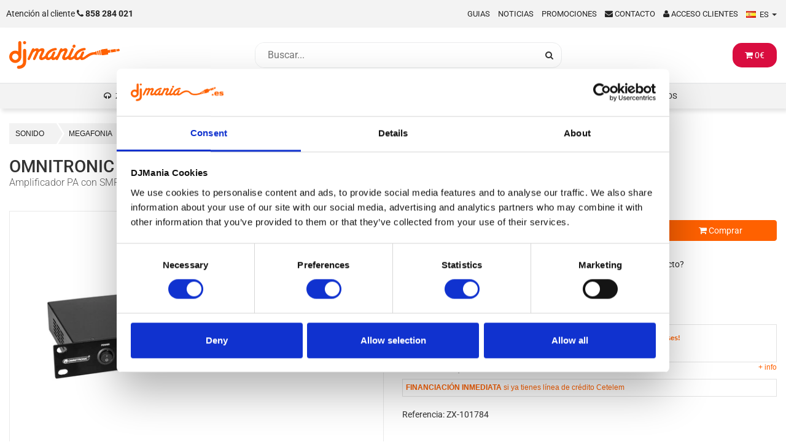

--- FILE ---
content_type: text/html;charset=UTF-8
request_url: https://djmania.es/p/omnitronic-xda-1206-6-channel-class-d-amplifier
body_size: 10631
content:
<!DOCTYPE html>
<html lang="es">
<head>
    <meta charset="utf-8">
    <meta http-equiv="X-UA-Compatible" content="IE=edge">
    <meta name="viewport" content="width=device-width, initial-scale=1, maximum-scale=1">
    <meta name="theme-color" content="#ff6600"><meta charset="UTF-8">
<meta name="author" content="DJMania.es">
<meta name="description" content="OMNITRONIC XDA-1206 Amplificador PA con SMPS, 6 x 200 W / 4 ohmios, 4 x 150 W / 8 ohmios Peso y altura extremadamente bajos gracias a la fuente de alimenta">
<meta name="keywords" content="iTTi::MetaTags=HASH(0x562869923920),10451638,ZX-101784,comprar,OMNITRONIC XDA-1206">
<meta property="og:locale" content="es_ES"/><meta property="og:image" content="https://media.djmania.net/images/OMNITRONIC_XDA-1206_6-Channel_Class_D_Amplifier.jpg"/><meta property="og:image:height" content="200"/><meta property="og:title" content="OMNITRONIC XDA-1206"/><meta property="og:image:width" content="320"/><meta property="og:url" content="https://djmania.es/p/omnitronic-xda-1206-6-channel-class-d-amplifier"/><meta name="twitter:card" content="summary"/><meta name="twitter:url" content="https://djmania.es/p/omnitronic-xda-1206-6-channel-class-d-amplifier" /><meta name="twitter:title" content="OMNITRONIC XDA-1206" /><meta name="twitter:description" content=" Amplificador PA con SMPS, 6 x 200 W / 4 ohmios, 4 x 150 W / 8 ohmios Peso y altura extremadamente bajos gracias a la fuente de alimentaci&amp;oacute;n conmutada integrada..." /><meta name="twitter:image" content="https://media.djmania.net/images/OMNITRONIC_XDA-1206_6-Channel_Class_D_Amplifier.jpg" />    <title>OMNITRONIC XDA-1206 - DJMania</title>

    <link rel="dns-prefetch" href="https://fonts.googleapis.com">
    <link rel="dns-prefetch" href="https://media.djmania.net">

    <link rel="stylesheet" href="/assets/css/main.css?rev=012">
    <link rel="stylesheet" href="/assets/css/style-25.css?rev=013">
	    <link href="/assets/css/product.css?rev=2303" rel="stylesheet">
    <script src="/assets/js/jqx.js"></script>
    <script src="/assets/js/swiper-bundle.min.js"></script>

    <link rel="shortcut icon" href="https://djmania.es/favicon.ico" type="image/x-icon">
    <link rel="search" type="application/opensearchdescription+xml" href="/opensearch.xml" title="DJMania" />
    <link rel="canonical" href="https://djmania.es/p/omnitronic-xda-1206-6-channel-class-d-amplifier" />

    <!-- Google Tag Manager -->
    <script>(function(w,d,s,l,i){w[l]=w[l]||[];w[l].push({'gtm.start':new Date().getTime(),event:'gtm.js'});var f=d.getElementsByTagName(s)[0],j=d.createElement(s),dl=l!='dataLayer'?'&l='+l:'';j.async=true;j.src='https://www.googletagmanager.com/gtm.js?id='+i+dl;f.parentNode.insertBefore(j,f); })(window,document,'script','dataLayer','GTM-WC778KKS');</script>
</head>

<body>

    <div class="upmenu">
	<ul class="pull-left list-inline">
	    <li>
		<p class="telefono">
		    <a title="Atención al cliente" href="tel:+34858284021">
			<span class="hidden-sm hidden-xs">Atención al cliente </span>
			<i class="fa fa-phone"></i>
			<b>858 284 021 </b>
		    </a>
		</p>
	    </li>
	</ul>
	<ul class="pull-right list-inline text-right userlinks">
	    <li class="hidden-sm hidden-xs">
		<a title="Guias" href="/guias">Guias</a>
	    </li>
	    <li class="hidden-sm hidden-xs">
		<a title="Noticias en DJmania" href="/noticias">Noticias</a>
	    </li>
	    <li class="hidden-sm hidden-xs">
		<a title="Promociones DJMania" href="/promociones">Promociones</a>
	    </li>
	    <li>
		<a href="/contacto" title="Contactar con DJMania" rel="nofollow">
		    <i class="fa fa-envelope"></i>
		    <span class="hidden-xs">Contacto</span>
		</a>
	    </li>		<li>
		    <a data-toggle="modal" title="Acceso clientes" href="#modal-login">
			<i class="fa fa-user"></i>
			<span class="hidden-xs">Acceso clientes</span>
		    </a>
		</li>	    <li>
		<div class="input-append btn-group hidden-sm hidden-xs">
		    <a data-toggle="dropdown" href="#">			    <span class="langes">ES </span>
		    </a>
		    <span class="caret"></span>			
			<ul class="dropdown-menu" role="menu" aria-labelledby="dropdownlang">				<li>
				    <a href="https://djmania.es" title="DJMania Tienda DJ" rel="nofollow">
					<span class="langes">ES </span>
				    </a>
				</li>
				<li>
				    <a href="https://djmania.pt" title="DJMania Loja DJ" rel="alternate nofollow" hreflang="pt">
					<span class="langpt">PT </span>
				    </a>
				</li>			</ul>
		</div>
	    </li>
	</ul>
    </div>
    <header class="header_djmania">
	<div class="container collapse navbar-collapse navbar-toogle-search">
	    <div class="header-sep item-group">
		<div class="header-logo hidden-xs">
		    <a href="/" title="DJMania.es - Tienda DJ especialista en Sonido e Iluminacion profesional" itemprop="url">
			<img class="logo" itemprop="logo" src="/assets/img/djmania-small.svg" alt="Logo DJMania">
		    </a>
		</div>
		<div class="header-search">
		    <div id="busquedarapida">
			<form action="/busqueda" method="GET" class="form-inline" id="topsearch" role="search" aria-labelledby="search-label">
			     <label for="kwd" id="search-label" class="sr-only">Buscar...</label>
			    <input class="search_query" id="kwd" name="kwd" value="" placeholder="Buscar..." type="text" autocomplete="off" aria-label="Busqueda">
			    <button type="submit" class="button-search" aria-label="Busqueda"><span>Buscar</span></button>
			</form>
			<div class="overlay"></div>
	       		<div class="container-search">
	       		    <div id="results"></div> 
	       		</div>
    		    </div>
		</div>
		<div class="header-cart hidden-xs">
		    		    <ul class="nav navbar-nav navbar-right mini-cart hidden-xs" id="mini-cart">
			<li class="dropdown">
			    <a href="#" class="dropdown-toggle" data-toggle="dropdown">
				<i class="fa fa-shopping-cart"></i>
				<span id="cart-price">0</span>€
			    </a>
			    <ul class="dropdown-menu mini-cart-modal">
				<div id="content-cesta">
				    <h3>
					<i class="fa fa-shopping-cart"></i> Contenido de tu <b>cesta</b>				    </h3>
				    <table class="mini-cart-sumary" id="cesta-tabla"><tr>
  <th>&nbsp;</th>
  <th>Total </th>
  <th class="total"><span class="mini-cart-price pull-right" id="total-mini-cart">0€ </span></th>
  <th> </th>
</tr>
				    </table>
				    <div class="btns">
					<a href="/cesta" title="Ver cesta" class="btn btn-primary btn-sm btn-cesta" rel="nofollow">
					    <i class="fa fa-shopping-cart"></i> Ver cesta					</a>
					<a href="/pedido" title="Ralizar pedido" class="btn btn-warning pull-right btn-sm btn-cesta" rel="nofollow">
					    <i class="fa fa-share-square-o"></i> Comprar					</a>
				    </div>
				</div>
			    </ul>
			</li>
		    </ul>
		    		</div>
	    </div>
	</div>
	<section id="top_menu" class="top_menu">
	    <nav class="navbar navbar-djmaniaup yamm container" role="navigation">
		<div class="navbar-header hidden-md hidden-lg hidden-sm item-group">
		    <div class="menu-mobile">
			<button type="button" data-toggle="collapse" data-target=".navbar-ex1-collapse" aria-label="Menú de navegación" aria-expanded="false">
			    <i class="fa fa-bars"></i>
			</button>
		    </div>
		    <div class="toogle-search-mobile">
			<button type="button" data-toggle="collapse" data-target=".navbar-toogle-search">
			    <i class="fa fa-search"></i>
			</button>
		    </div>
		    
		    <div class="header-logo logo-mobile">
			<a href="/" title="DJMania.es - Tienda DJ especialista en Sonido e Iluminacion profesional" itemprop="url">
			    <img class="logo" itemprop="logo" src="/assets/img/djmania-small.svg" alt="Logo DJMania">
			</a>
		    </div>
		    
		    <div id="mobile-cart">
			<a href="#" class="dropdown-toggle cesta-movil" data-toggle="dropdown">
			    <i class="fa fa-shopping-cart"></i>
			</a>
			<ul class="dropdown-menu mini-cart-modal">
			    <div id="mobile-content-cesta">
				<h3>
				    <i class="fa fa-shopping-cart"></i> Contenido de tu <b>cesta</b>				</h3>
				<table class="mini-cart-sumary" id="mobile-cesta-tabla"><tr>
  <th>&nbsp;</th>
  <th>Total </th>
  <th class="total"><span class="mini-cart-price pull-right" id="total-mini-cart">0€ </span></th>
  <th> </th>
</tr>
				</table>
				<div class="btns">
				    <a href="/cesta" title="Ver cesta" class="btn btn-primary btn-sm btn-cesta" rel="nofollow">
					<i class="fa fa-shopping-cart"></i> Ver cesta
				    </a>
				    <a href="/pedido" title="Ralizar pedido" class="btn btn-warning pull-right btn-sm btn-cesta" rel="nofollow">
					<i class="fa fa-share-square-o"></i> Comprar
				    </a>
				</div>
			    </div>
			</ul>
		    </div>
		</div>
		<div class="collapse navbar-collapse navbar-ex1-collapse navbar-centered">
		    <ul class="nav navbar-nav nav-categorias">			    <li class="dropdown yamm-fw">
				<a class="dropdown-mega dropdown-toggle icon-cat cat-104" href="#" data-toggle="dropdown" var="104">ZONA DJ</a>
				<ul class="dropdown-menu">
				    <li>
					<div class="yamm-content">
					    <div id="mmenu-104"></div>
					</div>
				    </li>
				</ul>
			    </li>			    <li class="dropdown yamm-fw">
				<a class="dropdown-mega dropdown-toggle icon-cat cat-63" href="#" data-toggle="dropdown" var="63">SONIDO</a>
				<ul class="dropdown-menu">
				    <li>
					<div class="yamm-content">
					    <div id="mmenu-63"></div>
					</div>
				    </li>
				</ul>
			    </li>			    <li class="dropdown yamm-fw">
				<a class="dropdown-mega dropdown-toggle icon-cat cat-21" href="#" data-toggle="dropdown" var="21">ILUMINACIÓN</a>
				<ul class="dropdown-menu">
				    <li>
					<div class="yamm-content">
					    <div id="mmenu-21"></div>
					</div>
				    </li>
				</ul>
			    </li>			    <li class="dropdown yamm-fw">
				<a class="dropdown-mega dropdown-toggle icon-cat cat-91" href="#" data-toggle="dropdown" var="91">MATERIAL ESTUDIO</a>
				<ul class="dropdown-menu">
				    <li>
					<div class="yamm-content">
					    <div id="mmenu-91"></div>
					</div>
				    </li>
				</ul>
			    </li>			    <li class="dropdown yamm-fw">
				<a class="dropdown-mega dropdown-toggle icon-cat cat-109" href="#" data-toggle="dropdown" var="109">CABLES / CONEXIONES</a>
				<ul class="dropdown-menu">
				    <li>
					<div class="yamm-content">
					    <div id="mmenu-109"></div>
					</div>
				    </li>
				</ul>
			    </li>			    <li class="dropdown yamm-fw">
				<a class="dropdown-mega dropdown-toggle icon-cat cat-44" href="#" data-toggle="dropdown" var="44">SOPORTES</a>
				<ul class="dropdown-menu">
				    <li>
					<div class="yamm-content">
					    <div id="mmenu-44"></div>
					</div>
				    </li>
				</ul>
			    </li>			    <li class="dropdown yamm-fw">
				<a class="dropdown-mega dropdown-toggle icon-cat cat-69" href="#" data-toggle="dropdown" var="69">IMAGEN</a>
				<ul class="dropdown-menu">
				    <li>
					<div class="yamm-content">
					    <div id="mmenu-69"></div>
					</div>
				    </li>
				</ul>
			    </li>			    <li class="dropdown yamm-fw">
				<a class="dropdown-mega dropdown-toggle icon-cat cat-162" href="#" data-toggle="dropdown" var="162">INSTRUMENTOS</a>
				<ul class="dropdown-menu">
				    <li>
					<div class="yamm-content">
					    <div id="mmenu-162"></div>
					</div>
				    </li>
				</ul>
			    </li>		    </ul>     
		</div>
	    </nav>
	</section>
    </header>
    
    <aside class="notifications">	    <div class="alert alert-warning hidden" id="topmessage">
		<button type="button" class="close" data-dismiss="alert" aria-hidden="true" id="closetopmessage">&#10005;</button>
		<i class="fa fa-bell" aria-hidden="true"></i> <strong>¡Envio gratis desde 149€ península!</strong>
	    </div>
	        </aside>
<div class="container" id="container-main"><div id="breadcrumb" class="breadcrumb-alternative">
  <div class="container">
    <div class="row">
        <ul class="bread-crumb" itemscope itemtype="http://schema.org/BreadcrumbList" >        <!-- <li><a href="https://djmania.es/"><i class="fa fa-home"></i></a></li> -->        <li itemprop="itemListElement" itemscope itemtype="http://schema.org/ListItem">
        <a href="/c/sonido" title="SONIDO" itemprop="item">
	 <span itemprop="name">SONIDO</span>
	</a>
        <meta itemprop="position" content="1" />
        </li>        <li itemprop="itemListElement" itemscope itemtype="http://schema.org/ListItem">
        <a href="/c/megafonia" title="MEGAFONIA" itemprop="item">
	 <span itemprop="name">MEGAFONIA</span>
	</a>
        <meta itemprop="position" content="2" />
        </li>        <li itemprop="itemListElement" itemscope itemtype="http://schema.org/ListItem">
        <a href="/c/amplificador-megafonia" title="AMPLIFICACION" itemprop="item">
	 <span itemprop="name">AMPLIFICACION</span>
	</a>
        <meta itemprop="position" content="3" />
        </li>        <li><a href="#">OMNITRONIC XDA-1206</a></li>        </ul>          
  </div>
  </div>
</div><div class="row"> <section class="col-md-12 product"><div class="row">
    <div class="col-xs-12 info-title">
	<h1 itemprop="name" class="separa">OMNITRONIC XDA-1206</h1><p class="short-description">Amplificador PA con SMPS, 6 x 200 W / 4 ohmios, 4 x 150 W / 8 ohmios</p>    </div>
    <div class="col-md-6 col-sm-6 col-xs-12 gallery pull-left">	<div id="links">
	    <div class="product-gallery">		<div class="main-gallery">
		    <img class="img img-100" id="imagen_pro" itemprop="image" data-urlimg="https://media.djmania.net/images/extra/OMNITRONIC_XDA-1206_6-Channel_Class_D_Amplifier.jpg" src="https://media.djmania.net/i/6/9/5/640x400/OMNITRONIC_XDA-1206_6-Channel_Class_D_Amplifier.webp" alt="OMNITRONIC XDA-1206" />
		</div>		    <ul class="thumbs list-inline">			    <li><img class="img" itemprop="image" src="https://media.djmania.net/i/6/9/5/640x400/OMNITRONIC_XDA-1206_6-Channel_Class_D_Amplifier.webp" alt="Imagenes de OMNITRONIC XDA-1206" onMouseOver="miniatura('OMNITRONIC_XDA-1206_6-Channel_Class_D_Amplifier.jpg','https://media.djmania.net/i/6/9/5/640x400/OMNITRONIC_XDA-1206_6-Channel_Class_D_Amplifier.webp')" data-urlimg="https://media.djmania.net/images/extra/OMNITRONIC_XDA-1206_6-Channel_Class_D_Amplifier.jpg"  alt="OMNITRONIC XDA-1206" /></li>			    <li><img class="img" itemprop="image" src="https://media.djmania.net/i/6/9/5/640x400/OMNITRONIC_XDA-1206_6-Channel_Class_D_Amplifier_2.webp" alt="Imagenes de OMNITRONIC XDA-1206" onMouseOver="miniatura('OMNITRONIC_XDA-1206_6-Channel_Class_D_Amplifier_2.jpg','https://media.djmania.net/i/6/9/5/640x400/OMNITRONIC_XDA-1206_6-Channel_Class_D_Amplifier_2.webp')" data-urlimg="https://media.djmania.net/images/extra/OMNITRONIC_XDA-1206_6-Channel_Class_D_Amplifier_2.jpg"  alt="OMNITRONIC XDA-1206" /></li>			    <li><img class="img" itemprop="image" src="https://media.djmania.net/i/6/9/5/640x400/OMNITRONIC_XDA-1206_6-Channel_Class_D_Amplifier_3.webp" alt="Imagenes de OMNITRONIC XDA-1206" onMouseOver="miniatura('OMNITRONIC_XDA-1206_6-Channel_Class_D_Amplifier_3.jpg','https://media.djmania.net/i/6/9/5/640x400/OMNITRONIC_XDA-1206_6-Channel_Class_D_Amplifier_3.webp')" data-urlimg="https://media.djmania.net/images/extra/OMNITRONIC_XDA-1206_6-Channel_Class_D_Amplifier_3.jpg"  alt="OMNITRONIC XDA-1206" /></li>			    <li><img class="img" itemprop="image" src="https://media.djmania.net/i/6/9/5/640x400/OMNITRONIC_XDA-1206_6-Channel_Class_D_Amplifier_4.webp" alt="Imagenes de OMNITRONIC XDA-1206" onMouseOver="miniatura('OMNITRONIC_XDA-1206_6-Channel_Class_D_Amplifier_4.jpg','https://media.djmania.net/i/6/9/5/640x400/OMNITRONIC_XDA-1206_6-Channel_Class_D_Amplifier_4.webp')" data-urlimg="https://media.djmania.net/images/extra/OMNITRONIC_XDA-1206_6-Channel_Class_D_Amplifier_4.jpg"  alt="OMNITRONIC XDA-1206" /></li>		    </ul>	    </div>
	</div>
    </div>

    <div class="col-md-6 col-sm-6 col-xs-12">  
	<div class="row">
	    <div class="col-xs-6">		    <div class="prices box">			    <span itemprop="price" class="price">437.11<span itemprop="priceCurrency" content="EUR">€</span></span>
			    <span class="precios">IVA INCLUÍDO</span>		    </div>
		    	      <span itemprop="availability" content="out_of_stock" /> </span>	    </div>
      	    
	    <div class="col-xs-12 col-sm-6 add_product">		    <div class="row">
	  		<div class="col-xs-3 col-sm-4"><input type="text" class="form-control" id="cess_add_qty" value="1" size="1" name="cqty" aria-label="Cantidad"></div>
	  		<div class="col-xs-9 col-sm-8"><button class="btn btn-primary btn-block btn-comprar" data-var="p95596"><i class="fa fa-shopping-cart"></i> Comprar</button></div>	      
		    </div>	 	    </div>
	</div>
	
	<div class="row aviability">
	    <div class="col-md-4">		    <a data-toggle="modal" href="/pro/status/ZX-101784" data-target="#myModal" rel="nofollow"><span style="color:#FF7F50;font-weight: bold; font-size:13px; height: 40px; display:block; overflow: hidden;">Plazo de entrega de 3 a 5 dias</span></a>		
	    </div>
	    
      <div class="col-md-8"></div>
      <div class="col-md-8"><p><a href="#form_consulta-producto">¿Tienes alguna duda sobre el producto?</a></p></div>
          <div style="text-align:center" class="col-md-12">                <span style="font-size:13px;padding:1px 4px;background:lemonchiffon"></span>          </div>
  </div>  <div id="financiacion">
  <em>Financiación a 3, 6 y 12 meses</em> <a style="color:#ff6100" data-toggle="collapse" href="#cuota">(OCULTAR)</a>
  </div>
<div class="collapse in" id="cuota">
 <div style="margin-top:10px;margin-bottom:15px" id="eCalculadoraCetelemDiv"></div>
</div>
<p class="separa" itemprop="identifier" content="mpn:ZX-101784">Referencia: ZX-101784</p></div>
<br><!-- </div> <!-- cierra accordeon -->
<div class="col-xs-12 separa">
    <div class="addthis_native_toolbox hidden-xs hidden-sm"></div>
    <ul class="list-inline detalles">	    <li><a data-toggle="modal" data-target="#modal-reviews" href="#modal-reviews" title="Reviews">Valora este producto</a></li> 	
	<!-- <li><a href="#modal-alertas_producto" data-target="#modal-alertas_producto" title="Activar alertas: OMNITRONIC XDA-1206" data-toggle="modal" data-placement="bottom"> <i class="fa fa-bell"></i> ACTIVAR ALERTAS </a></li> %] -->
	<!-- <li><a href="#modal-consulta_producto" rel="nofollow" data-target="#modal-consulta_producto" title="Consulta sobre el producto" data-toggle="modal" data-placement="bottom"> <i class="fa fa-comment"></i> FAQ</a></li> -->
	<li><a href="/f/omnitronic" title="Ver Omnitronic" data-toggle="tooltip" data-placement="bottom">
	    <i class="fa fa-caret-right"></i> 
	    <span itemprop="brand" content="Omnitronic"></span>
	    <img src="//media.djmania.net/marcas/117.png" alt="Omnitronic" original-title="Omnitronic"/></a></li>
	<li><a href="/cf/amplificador-megafonia/omnitronic" title="Productos de Omnitronic En la misma categoría" data-toggle="tooltip" data-placement="bottom">
	    <i class="fa fa-caret-right"></i> En la misma categoría</a></li>
	<li><i class="fa fa-caret-right"></i> <a data-toggle="modal" data-target="#modal-mas_barato" href="#modal-mas_barato" title="Mas barato">¿Lo ha visto m&aacute;s barato?</a></li> 
    </ul>
</div>

<div class="col-xs-12 separa">
    <div role="tabpanel">
	<!-- Nav tabs -->
	<div role="tablist" aria-label="Navegación">
	    <ul class="nav nav-tabs nav-destacado" role="tablist">
		<li role="presentation" class="active">
		    <a href="#tab-description" id="tab-description-label" aria-controls="tab-description" role="tab" aria-selected="true" data-toggle="tab">
			<i class="fa fa-info-circle"></i> Características</a></li>			    </ul>
	</div>
	<!-- Tab panes -->
	<div class="tab-content">	    <section role="tabpanel" class="tab-pane active tabpanel-destacado  en2col " id="tab-description" aria-labelledby="tab-description-label" itemprop="description"><div>
	Amplificador PA con SMPS, 6 x 200 W / 4 ohmios, 4 x 150 W / 8 ohmios</div>
<ul>
	<li>
		Peso y altura extremadamente bajos gracias a la fuente de alimentaci&oacute;n conmutada integrada</li>
	<li>
		Control de nivel por canal</li>
	<li>
		LEDs para clip y se&ntilde;al por canal</li>
	<li>
		Conjunto de protecci&oacute;n completo</li>
	<li>
		(19&quot;) Instalaci&oacute;n en rack de 48,3 cm 1 U</li>
	<li>
		Fuente de alimentaci&oacute;n: 230 V CA, 50 Hz</li>
	<li>
		Consumo de energ&iacute;a: 1140 W</li>
	<li>
		Potencia de salida: 6 x 200 W RMS (4 ohmios)</li>
	<li>
		6 x 150 W RMS (8 ohmios)</li>
	<li>
		Conexi&oacute;n de alimentaci&oacute;n: entrada de red a trav&eacute;s de P-Con (azul), cable de alimentaci&oacute;n de versi&oacute;n de montaje con enchufe de seguridad (incluido)</li>
	<li>
		Rango de frecuencia: 20 - 20000Hz</li>
	<li>
		Relaci&oacute;n se&ntilde;al/ruido: &gt;100dB</li>
	<li>
		THD: &lt;0,05 % a 1 kHz</li>
	<li>
		Impedancia: Entrada: 20 kOhm, bal.</li>
	<li>
		Entrada: 10 kOhm, desequilibrado.</li>
	<li>
		Circuito: Clase D</li>
	<li>
		Elementos de control: interruptor de encendido, control de nivel por canal</li>
	<li>
		Controles: Arranque suave; sobrecalentar; sobrecarga; cortocircuito; voltaje de CC</li>
	<li>
		LED de estado: alimentaci&oacute;n, se&ntilde;al, clip</li>
	<li>
		Conexiones: Entrada: l&iacute;nea a trav&eacute;s de 4 x XLR de 3 pines</li>
	<li>
		Salida: l&iacute;nea a trav&eacute;s de 4 x XLR de 3 pines</li>
	<li>
		Salida: altavoz a trav&eacute;s de 4 terminales enchufables de tornillo</li>
	<li>
		Entrada: 4 x terminal enchufable de tornillo</li>
	<li>
		Dise&ntilde;o de carcasa: (19&quot;) Instalaci&oacute;n en rack de 48,3 cm 1 U</li>
	<li>
		Dimensiones: Ancho: 48,3 cm</li>
	<li>
		Profundidad: 19 cm</li>
	<li>
		Altura: 4,4 cm</li>
	<li>
		Peso: 4,00 kg</li>
</ul>
<br/><p class="seobuy">Comprar&nbsp;OMNITRONIC XDA-1206</p></section>
    	    	    	    	</div>
    </div>
</div>

</div>



<form id="form_consulta-producto" name="form_consulta-producto" action="#" method="post" role="form">
  <legend><i style="color:#ff6100" class="fa fa-question-circle"></i> ¿Tienes alguna duda sobre el producto?</legend> 
  <div class="form-group row">
    <label class="control-label col-md-5" for="nombrecesta">Correo electronico</label>
    <div class="col-md-7">      <input class="form-control" type="email" name="email" placeholder="Correo electronico">      <input type="hidden" name="referencia" value="95596">
    </div>
  </div>
  <div class="form-group row">
    <label class="control-label col-md-5" for="consulta">Consulta</label>
    <div class="col-md-7">
      <textarea class="form-control" rows="4" name="consulta" aria-label="Consulta"></textarea>
    </div>
  </div>
  <div class="form-group row">
    <div class="col-md-12 text-right">
      <a href="#" id="gconsulta" class="btn btn-primary btn-sm"> Enviar</a>
    </div>
  </div>
</form>
<div class="modal fade" id="modal-reviews">
    <div class="modal-dialog">
	<div class="modal-content">
	    <div class="modal-header">
		<button type="button" class="close" data-dismiss="modal"><span aria-hidden="true">&times;</span><span class="sr-only">Cerrar</span></button>
		<h4 class="modal-title"><i class="fa fa-pencil"></i> Escribe tu opinión de OMNITRONIC XDA-1206</h4>
	    </div>
	    <div class="modal-body">
		<form class="form-horizontal" role="form" id="form-modal-reviews">
		    <input type="hidden" name="producto" value="ZX-101784">
		    <div class="form-group">
			<label class="col-xs-9 control-label">Puntuación</label>
			<div class="col-xs-3">
			    <select class="form-control" name="valor">
				<option>1</option>
				<option>2</option>
				<option>3</option>
				<option>4</option>
				<option>5</option>
			    </select>
			</div>
		    </div>
		    <div class="form-group">
			<label for="inputPassword" class="col-xs-12">Comentario</label>
			<div class="col-xs-12">
			    <textarea class="form-control" rows="5" name="opinion"></textarea>
			</div>
			<div class="col-xs-12">
			    <p></p>
			    <p>Por favor, usa un lenguaje apropiado. Ten en cuenta que tu opinión sobre este artículo puede influir en la compra de otros usuarios, así que te agradeceríamos que fueras lo más objetivo posible ;)</p>
			</div>
		    </div>
		</form>
	    </div>
	    <div class="modal-footer">
		<button type="button" class="btn btn-default" data-dismiss="modal">Cerrar</button>
		<button type="button" class="btn btn-primary" data-dismiss="modal" id="submit-modal-reviews">Enviar</button>
	    </div>
	</div><!-- /.modal-content -->
    </div><!-- /.modal-dialog -->
</div><!-- /.modal -->
<div class="modal fade" id="modal-mas_barato">
    <div class="modal-dialog">
	<div class="modal-content">
	    <div class="modal-header modalhead">
		<button type="button" class="close" data-dismiss="modal"><span aria-hidden="true">&times;</span><span class="sr-only">Cerrar</span></button>
		<h4 class="modal-title"><i class="fa fa-eye"></i> ¿Ha visto <span style="color:#ff6100">OMNITRONIC XDA-1206</span> m&aacute;s barato?</h4>
	    </div>
	    <div class="modal-body">
		<div class="row">
		
		<div class="col-sm-4">
		<img class="img-responsive"  src="//media.djmania.net/images/OMNITRONIC_XDA-1206_6-Channel_Class_D_Amplifier.jpg" alt="Imagenes de OMNITRONIC XDA-1206">
		</div>
		
		<div class="col-sm-8">
		<div class="form-group row">
		    <label class="control-label col-md-4" for="mb_nombre">Su nombre</label>
		    <div class="col-md-8">
			<input class="form-control" id="mb_nombre" name="nombre" required="" type="text">
		</div>
		</div>
		
		<div class="form-group row">
		    <label class="control-label col-md-4" for="mb_email">Su email</label>
		    <div class="col-md-8">
			<input class="form-control" id="mb_email" name="email" required="" type="text">
		</div>
		</div>
		
		<div class="form-group row">
		    <label class="control-label col-md-4" for="mb_link">Web donde lo vi&oacute;</label>
		    <div class="col-md-8">
			<input class="form-control" id="mb_link" name="link" required="" type="text">
		</div>
		</div>
		
		
		<div class="form-group row">
		    <label class="control-label col-md-4" for="mb_precio">Precio en esa web</label>
		    <div class="col-md-8">
			<input class="form-control" id="mb_precio" name="precio" required="" type="text">
		</div>
		</div>
		
		</div>		
		
		</div>
	    </div>
	    <div class="modal-footer">
		<button type="button" class="btn btn-default" data-dismiss="modal">Cerrar</button>
		<button type="button" class="btn btn-primary" data-dismiss="modal" id="submit-modal-reviews">Enviar</button>
	    </div>
	</div><!-- /.modal-content -->
    </div><!-- /.modal-dialog -->
</div><!-- /.modal -->

<style type="text/css">
.modalhead {
background: rgb(255,255,255); /* Old browsers */
background: -moz-linear-gradient(top,  rgba(255,255,255,1) 0%, rgba(243,243,243,1) 50%, rgba(237,237,237,1) 51%, rgba(255,255,255,1) 100%); /* FF3.6-15 */
background: -webkit-linear-gradient(top,  rgba(255,255,255,1) 0%,rgba(243,243,243,1) 50%,rgba(237,237,237,1) 51%,rgba(255,255,255,1) 100%); /* Chrome10-25,Safari5.1-6 */
background: linear-gradient(to bottom,  rgba(255,255,255,1) 0%,rgba(243,243,243,1) 50%,rgba(237,237,237,1) 51%,rgba(255,255,255,1) 100%); /* W3C, IE10+, FF16+, Chrome26+, Opera12+, Safari7+ */
filter: progid:DXImageTransform.Microsoft.gradient( startColorstr='#ffffff', endColorstr='#ffffff',GradientType=0 ); /* IE6-9 */

}
</style>
<div class="modal fade" id="modal-alertas_producto">
  <div class="modal-dialog">
    <div class="modal-content">
      <div class="modal-header">
        <button type="button" class="close" data-dismiss="modal"><span aria-hidden="true">&times;</span><span class="sr-only">Cerrar</span></button>
        <h4 class="modal-title"><i class="fa fa-pencil"></i> Alertas: OMNITRONIC XDA-1206</h4>
      </div>
      <div class="modal-body">
        <form class="form-horizontal" role="form">
          <div class="form-group">
            <label class="col-xs-9 control-label">Avisar cuando baje el precio</label>
            </div>
          </div>
          <div class="form-group">
            <label for="inputPassword" class="col-xs-12"></label>
            <div class="col-xs-12">
              <textarea class="form-control" rows="5"></textarea>
            </div>
          </div>
        </form>
      </div>
      <div class="modal-footer">
        <button type="button" class="btn btn-default" data-dismiss="modal">Cerrar</button>
        <button type="button" class="btn btn-primary" data-dismiss="modal" id="submit-modal-alertas_producto">Enviar</button>
      </div>
    </div><!-- /.modal-content -->
  </div><!-- /.modal-dialog -->
</div><!-- /.modal -->
<div class="modal fade" id="myModal" tabindex="-1" role="dialog" aria-labelledby="myModalLabel" aria-hidden="true">
    <div class="modal-dialog">
        <div class="modal-content">
            <div class="modal-header">
                <button type="button" class="close" data-dismiss="modal" aria-hidden="true">&times;</button>
                 <h4 class="modal-title"></h4>
            </div>
            <div class="modal-body"></div>
            <div class="modal-footer"><button type="button" class="btn btn-default" data-dismiss="modal">Close</button></div>
        </div>
    </div>
</div>

<!--
<script async src="https://www.googletagmanager.com/gtag/js?id=AW-1070744240"></script>
<script>
  window.dataLayer = window.dataLayer || [];
  function gtag(){dataLayer.push(arguments);}
  gtag('js', new Date());
 
  gtag('config', 'AW-1070744240');
</script>

<script>
  gtag('event', 'page_view', {
    'send_to': 'AW-1070744240',
    'ecomm_prodid': '95596',
    'ecomm_totalvalue': '437.11'
  });
</script>
-->
<script type="application/ld+json">{"gtin13":"4026397670752","description":" Amplificador PA con SMPS, 6 x 200 W / 4 ohmios, 4 x 150 W / 8 ohmios Peso y altura extremadamente bajos gracias a la fuente de alimentaci&oacute;n conmutada integrada...","@type":"Product","image":["https://media.djmania.net/images/OMNITRONIC_XDA-1206_6-Channel_Class_D_Amplifier.jpg"],"offers":{"priceCurrency":"EUR","@type":"Offer","price":"437.11","url":"https://djmania.es/p/omnitronic-xda-1206-6-channel-class-d-amplifier","itemCondition":"http://schema.org/NewCondition","availability":"http://schema.org/OutOfStock","seller":{"@type":"Organization","name":"DJMania"},"priceValidUntil":"2020-10-31"},"name":"OMNITRONIC XDA-1206","@context":"https://schema.org/","mpn":"10451638","sku":"ZX-101784","brand":{"@type":"Thing","name":"Omnitronic"}}</script>
<div id="modulos-content-box"></div>
</section>
    </div> 
</div>
</div>
<footer>	
    <div class="prefooter container hidden-sm hidden-xs">
        <div class="row">
            <div class="col-md-3"><img src="https://media.djmania.net/assets/img/envios-gratis-149.webp" alt="Envios gratis desde 149€" class="img-responsive" loading="lazy"></div>
            <div class="col-md-5"><img src="https://media.djmania.net/assets/img/metodos-de-pago.webp" alt="Tarjeta de credito & Financiacion" class="img-responsive" loading="lazy"></div>
            <div class="col-md-4"><a href="/" title="DJMania Sonido e Iluminacion profesional"><img src="https://media.djmania.net/assets/img/djmania-footer.svg" type="image/svg+xml" width="100%" alt="DJmania" loading="lazy"></a></div>
        </div>
    </div>
    <div class="main">
        <div class="container">
            <div class="row">
                <div id="fblock-newsletter" class="col-md-4">
                    <h4><i class="fa fa-envelope"></i> Newsletters</h4>
                    <div class="row form-group">
                        <div class="col-xs-8"><input class="form-control newsletter-input" id="newsletter-input" name="email" value="" placeholder="Inserta tu email" type="email" autocomplete="on"></div>
                        <div class="col-xs-2"><button type="submit" name="submitNewsletter" id="submitNewsletter" class="btn btn-info">OK</button></div>
                    </div>
                    <h5>¡No somos tan pesados como otros!</h5>
                    <p><em>Suscribete ahora a las newsletters de DJmania.es y sé el primero en saber nuestras gangas y promociones ;)</em></p>
                </div>
                <div id="fblock-info" class="col-md-3">
                    <h4>Información</h4>
                    <ul>
			<li><a href="/contacto" rel="nofollow" title="CONTACTO">CONTACTO</a></li>
			<li><a href="/info/preguntas_frecuentes" rel="nofollow" title="PREGUNTAS FRECUENTES">PREGUNTAS FRECUENTES</a></li>
			<li><a href="/info/devoluciones" rel="nofollow" title="GARANT&Iacute;A y DEVOLUCIONES">GARANT&Iacute;A y DEVOLUCIONES</a></li>
			<li><a href="/info/condiciones" rel="nofollow" title="CONDICIONES DE COMPRA">CONDICIONES DE COMPRA</a></li>
			<li><a href="/info/privacidad" rel="nofollow" title="POL&Iacute;TICA DE PRIVACIDAD">POL&Iacute;TICA DE PRIVACIDAD</a></li>
                    </ul>
                </div>
                <div id="fblock-products" class="col-md-2 hidden-xs">
                    <h4>Productos</h4>
                    <ul>
			<li><a href="/novedades" title="NOVEDADES">NOVEDADES</a></li>
			<li><a href="/proximamente" title="PROXIMAMENTE">PROXIMAMENTE</a></li>
			<li><a href="/ofertas" title="OFERTAS">OFERTAS</a></li>
			<li><a href="/gangas" title="GANGAS">GANGAS</a></li>
			<li><a href="/fabricantes" title="FABRICANTES">FABRICANTES</a></li>
                    </ul>	    
                </div>
                <div id="fblock-promos" class="col-md-3">
                    <h4>Promociones</h4>
                    <ul>			    <li><a href="/info/cetelem" title="Financiación">Financiación</a></li>			    <li><a href="/ce/altavoces-autoamplificados/mackie" title="Altavoces autoamplificados Mackie">Altavoces autoamplificados Mackie</a></li>			    <li><a href="/c/microfonos-inalambricos" title="Micrófonos Inalámbricos">Micrófonos Inalámbricos</a></li>			    <li><a href="/cc/altavoces-para-fiestas" title="Altavoces para fiestas">Altavoces para fiestas</a></li>			    <li><a href="/p/pioneer-dj-ddj-flx4" title="Pioneer DJ DDJ FLX-4">Pioneer DJ DDJ FLX-4</a></li>			    <li><a href="/p/shure-sm58" title="Shure SM58">Shure SM58</a></li>			    <li><a href="/ce/altavoces/behringer" title="Altavoces Behringer">Altavoces Behringer</a></li>                    </ul>
                </div>
            </div>
        </div>
    </div>
    <div class="container">
        <div class="row subfooter">
            <div id="fblockcopy" class="col-md-6">
                <p><strong>© DJMANIA 2000-2025 TODOS LOS DERECHOS RESERVADOS</strong></p>
                <p>TIENDA DJ ESPECIALISTA EN SONIDO E ILUMINACIÓN PROFESIONAL</p>
            </div>
<!--            <div id="fblockorders" class="col-md-6 text-right  hidden-xs hidden-sm">
                <p><strong>Esta semana hemos enviado</strong></p>
                <p><strong><span class="numberorders"></span> pedídos</strong></p> 
-->
            </div>
        </div>
    </div>
</footer><div class="modal fade" id="modal-login">
    <div class="modal-dialog">
        <div class="modal-content">
	    <form action="/login" method="POST" name="login" role="form" aria-labelledby="login-title">
		<div class="modal-header">
		    <button type="button" class="close" data-dismiss="modal" aria-hidden="true" aria-label="Cerrar">&times;</button>
		    <h4 class="modal-title" id="login-title"><i class="fa fa-unlock-alt"></i> LOGIN <b>DJmania</b></h4>
		</div>
		<div class="modal-body">
		    <div class="form-group row">
			<label class="control-label col-md-3" for="email">Email</label>
			<div class="col-md-9">
			    <input class="form-control" type="email" id="email" name="email" placeholder="Introduzca su correo electrónico"
				   autocomplete="on" aria-required="true" aria-describedby="email-help">
			    <small id="email-help" class="sr-only">Introduzca su correo electrónico</small>
			</div>
		    </div>
		    <div class="form-group row">
			<label class="control-label col-md-3" for="password">Password</label>
			<div class="col-md-9">
			    <input class="form-control" type="password" id="password" name="password"
				   aria-required="true" aria-describedby="password-help">
			    <small id="password-help" class="sr-only">Introduzca su contraseña</small>
			</div>
		    </div>
		    <div class="row">
			<div class="col-md-9 col-md-offset-3">
			    <ul class="small-arrow nobullet">
				<li><a href="/registrarse" aria-label="Registrarse como nuevo cliente"><b>Crear cuenta nueva</b></a></li>
				<li><a href="/login/recover" aria-label="Recuperar contraseña">¿Olvidó su clave?</a></li>
			    </ul>
			</div>
		    </div>
		</div>
		<div class="modal-footer">
		    <button type="submit" class="btn btn-primary btn-lg" title="Iniciar sesión" aria-label="Iniciar sesión">
			Login
		    </button>
		</div>
	    </form>
        </div><!-- /.modal-content -->
    </div><!-- /.modal-dialog -->
</div><!-- /.modal -->
<link href="/assets/css/djprint.css" rel="stylesheet" media="print">
<script src="/assets/js/bootstrap.min.js"></script>
<script src="/assets/js/djmania.js"></script>
<script src="/assets/js/validator.js"></script>  <script src="/js/producto.js"></script>   <script src="/assets/js/jquery.imagebox.js"></script><script>$(".main-gallery").imageBox();
 $('.carousel').carousel({ interval: 8000 });
 $(".menu-cats ul li").menu({ autohide: 1, autostartSpeed: 0 });
 $('[data-toggle="tooltip"]').tooltip()
 $("ul.links li span").click(function(){
     $("ul.links li ul").toggle('medium');
 });
 $("button#submitNewsletter").click(function(){
     $.ajax({
	 type:"POST",
	 data: { email : $("#newsletter-input").val() },
	 url:"/osx/newslestter",
	 success: function(msg){
	     $("input#newsletter-input" ).replaceWith("<h5>"+msg+"</h5>");
	 },
	 error: function(){
	      $("input#newsletter-input" ).replaceWith("<h5>Oops habido un error</h5>");
	 }
     });
 }); 
 $(document).on("click", ".icon-cat", function(event){ $("div#mmenu-"+$(this).attr('var')).load('/menus/mega/'+$(this).attr('var')); });
 $(document).on('click', '.yamm #dropdown-menu', function(e) { e.stopPropagation() });
 $(document).on("click", ".btn-comprar", function(e){
     var cqty = 1;
     var inse = $("input#cess_add_qty").val();
     if (inse > 1 ) {
	 cqty = inse;
     }
     $.ajax({
	 type: 'POST',
	 url: '/cesta/add',
	 data: { cpid:$(this).attr('data-var'),cqty:cqty },
         success:function(data){
	     $("#cesta-tabla").html(data);
             $("#mobile-cesta-tabla").html(data);
	     $("#mini-cart .dropdown").attr("aria-expanded","true");
	     $("#mini-cart .dropdown").addClass('open');
             $(".cesta-movil").attr("aria-expanded","true");
             $("#mobile-cart").addClass('open');
             $("html, body").animate({ scrollTop: 0 }, 100);
	     $.get("/cesta/total", function(data){
		 $("span#cart-price").html(data.t);
	     });
         },
         error:function(){
             //alert("Error en la cesta");
         }
     });
 });
 $(document).on("click", ".delete-cesta", function(e){
     $(this).closest('tr').remove();
     $.get("/cesta/del/"+$(this).attr('data-var'), function(data){
         $("span#cart-price").html(data.t);
         $("span#total-mini-cart").html(data.t);
     },'json');
 });
 $(document).on("click", ".delete-cesta-pack", function(e){
     $(this).closest('tr').remove();
     $("tr#tr_cesta_"+$(this).attr('data-var')).remove();
     $.get("/cesta/del/"+$(this).attr('data-var'), function(data){
         $("span#cart-price").html(data.t);
         $("span#total-mini-cart").html(data.t);
     },'json');
 });
 $(document).on("#input_feedback", function(e){
     $.ajax({
         type: 'POST',
         url: '/info/feedback',
         data: $("#form_feedback").serialize(),
         beforeSend:function(){
             $('#feedback').html('<div class="loading"><img src="//media.djmania.net/web/loading.gif" alt="Cargando..." /></div>');
         },
         success:function(data){
             $('#feedback').html(data);
         },
         error:function(){
             $('#feedback').html('<p class="error">Error en la carga</p>');
         }
     });
 });
 $(document).on("submit","#form_asx", function(e) {
     e.preventDefault();
     $.ajax({
         type: 'POST',
         url: $('#form_asx').attr('name'),
         data: $("#form_asx").serialize(),
         beforeSend:function(){
	     $('#content-central').html('<div class="loading"><img src="//media.djmania.net/web/loading.gif" alt="Cargando..." /></div>');
         },
         success:function(data){
	     $('#content-central').html(data);
         },
         error:function(){
	     $('#content-central').html('<p class="error">Error en la carga</p>');
         }
     });
     $('#content-central').html(data);
 });
$("#myModal").on("show.bs.modal", function(e) {
    var link = $(e.relatedTarget);
    $(this).find("modal-body").load(link.attr("href"));
});
$('#input_feedback').on("click", function(e) {
    $.ajax({
        type: 'POST',
        url: '/info/feedback',
        data: $("#form_feedback").serialize(),
        beforeSend:function(){
            $('#feedback').html('<div class="loading"><img src="//media.djmania.net/web/loading.gif" alt="Cargando..." /></div>');
        },
        success:function(data){
            $('#feedback').html(data);
        },
        error:function(){
            $('#feedback').html('<p class="error">Error en la carga</p>');
        }
    });  
});
$(document).ready(function() {
    $("#kwd").keyup(function() {
	   var e = $("#kwd").val();			
	   if (e != "") { 
		  $.ajax({
			 type: "GET",
			 url: "/osjx/",
			 data: {"accion":e},
			 success: function(e) {
				$("#results").html(e)
			 }
		  })
	   } else {
		  $("#results").html("")
	   }
	   return false
    });
    $(".overlay").click(function() {
	   $("#results").css("display", "none")
    });
    $("#kwd").focus(function() {
	   $("#results").css("display", "block")
    })
})

// filters aside
$( document ).ready(function() {
 $(".btn-filters, .overlay-sidebar").click(function(){
  $(".sidebar-container").toggleClass("show-sidebar");
 });
 $("#CloseFilter").click(function(){
  $(".sidebar-container").toggleClass("show-sidebar");
 });
});
</script><script>
 codCentro = "DJMANIA";
 color = "#ff6100";
 colorTexto = "#ffffff";
 colorBorde = "#e2e2e2";
 fontSize = "11";
 cantidad = "437.1100";
 server = "https://www.cetelem.es";
 codPromocion = "";
</script>
<script src="https://www.cetelem.es/eCommerceCalculadora/resources/js/eCalculadoraCetelemComboModelo2.js" async></script><!-- Google Tag Manager (noscript) -->
<noscript><iframe src="https://www.googletagmanager.com/ns.html?id=GTM-WC778KKS" height="0" width="0" style="display:none;visibility:hidden"></iframe></noscript>
<!-- End Google Tag Manager (noscript) -->
</body>
</html>


--- FILE ---
content_type: text/javascript; charset=UTF-8
request_url: https://www.cetelem.es/eCommerceCalculadora/cetelem/getEcommerceCalculadoraCombo.htm?cantidad=437.1100&codCentro=DJMANIA&listadoMeses=&codPromocion=&tipoModelo=modelo2&material=&_=1768725329284
body_size: 1638
content:
cetelem({"codeHtml":"<div class='eCalculadoraCetelem-modelo2 fuente12 e_colorCtl'> <div class='capaCargandoCtl'></div><div class='contenedorCtl e_colorBordeCtl e_backgroundColorCtl'> <div class='linea1Ctl'>Ll&eacute;vatelo por<span  class='destacado1Ctl e_colorTextoDestacadoCtl'><span id='importeMensualidadCtl-modelo2'></span> &euro;/mes*</span> en <select name='financiacionCtl' id='financiacionCtl-modelo2' class='financiacionCtl e_colorCtl'></select> meses!</div> <div class='linea2Ctl e_sinIntCtl ocultar'><span class='destacado2 e_colorTextoDestacadoCtl'>&iexcl;SIN INTERESES! </span> (<span class='negritaCtl txt_underline'>TAE <span class='taeCetelem'>%</span></span>)</div> <div class='infoCtl'> <span class='errorCtl-modelo2 ocultar'>No se ha podido mostrar la informaci&oacute;n solicitada</span><div class='linea6Ctl cont_masInfoCtl' style='display:none'> <span>*Importe a financiar <span id='cetelemTotalFinanciar-modelo2'> </span> </span><span class='mostrarConMasInfo-modelo2 e_sinIntCtl e_financiado ocultar'>incluye comisi&oacute;n de formalizaci&oacute;n <span id='cetelemPorcentajeComisionFormalizacionFI-modelo2'></span> (<span id='cetelemComisionFormalizacionFI-modelo2'></span>)</span><span class='mostrarConMasInfo-modelo2 e_sinIntCtl e_primeraCuota ocultar'>/ Comisi&oacute;n de formalizaci&oacute;n <span id='cetelemPorcentajeComisionFormalizacionPC-modelo2'></span> (<span id='cetelemComisionFormalizacionPC-modelo2'></span>) a pagar en la primera cuota</span><span class='mostrarConMasInfo-modelo2'>&nbsp;/&nbsp;Plazo <span id='cetelemPlazoMeses-modelo2'> </span> meses</span>&nbsp;/&nbsp;<span>Importe total adeudado <span id='cetelemTotalAdeudado-modelo2'> </span> / </span>TIN <span id='tinCetelem-modelo2'>%</span> / <span class='negritaCtl txt_underline'>TAE <span class='taeCetelem'>%</span></span><span class='mostrarConMasInfo-modelo2 e_sinIntCtl e_impCuoIgu ocultar'>  / Primera cuota <span id='cetelemPrimeraCuotaConComision-modelo2'> </span></span><span class='mostrarConMasInfo-modelo2'> / </span><span class='mostrarConMasInfo-modelo2 e_sinIntCtl e_impCuoIgu ocultar'> <span id='cetelemCuotaNum-modelo2'></span> </span> cuotas de <span id='cetelemCuotaMens-modelo2'></span> / </span> <span class='mostrarConMasInfo-modelo2 e_sinIntCtl e_impCuoIgu ocultar'> / &Uacute;ltima cuota <span id='cetelemUltimaCuota-modelo2'></span> / </span> <span class='mostrarConMasInfo-modelo2 e_conIntCtl ocultar'>&Uacute;ltima cuota <span id='ultimaCuotaConComision-modelo2'></span> / </span> <span class='mostrarConMasInfo-modelo2'> Total intereses <span id='cetelemTotalIntereses-modelo2'></span></span><span class='mostrarConMasInfo-modelo2 e_sinIntCtl ocultar'> / Coste total del cr&eacute;dito <span id='cetelemCosteTotalCredito-modelo2'></span></span><span class='mostrarConMasInfo-modelo2 e_conIntCtl ocultar'> / Coste total del cr&eacute;dito <span id='cetelemCosteTotalCreditoConInteres-modelo2'></span></span><span class='mostrarConMasInfo-modelo2'> / Precio total a plazos <span id='cetelemPrecioTotalPlazos-modelo2'></span> / </span><span class='mostrarConMasInfo-modelo2'>Precio de adquisici&oacute;n al contado  <span id='cetelemAdquisicionContado-modelo2'></span> / </span><span class='weight'><span>Importe m&iacute;nimo a financiar &ge; 90 &euro; y cuota m&iacute;nima &ge; 12 &euro;. </span><span>Sistema de amortizaci&oacute;n franc&eacute;s</span>. <span>Financiaci&oacute;n ofrecida por Banco Cetelem S.A.U. <span class='mostrarConMasInfo-modelo2 e_conIntCtl ocultar'>La primera y la &uacute;ltima mensualidad podr&aacute;n variar en funci&oacute;n de la fecha de puesta a disposici&oacute;n del pr&eacute;stamo. </span><span id='liVigenciaCetelem-modelo2'>V&aacute;lido hasta <span class='vigenciaCetelem-modelo2'></span>. </span></span></span></div>   </div> </div>  <div class='linea4Ctl e_colorCtl'>Financiaci&oacute;n ofrecida por Banco Cetelem S.A.U. <span class='mostrarConMasInfo-modelo2 e_conIntCtl ocultar'>La primera y la &uacute;ltima mensualidad podr&aacute;n variar en funci&oacute;n de la fecha de puesta a disposici&oacute;n del pr&eacute;stamo. </span><span id='liVigenciaCetelem-modelo2'>V&aacute;lido hasta <span class='vigenciaCetelem-modelo2'></span></span></div> <a href='#' class='botMasInfoCtl-modelo2 e_colorCtl'><span class='simboloMasCtl'>+ </span><span class='simboloMenosCtl' style='display:none'>- </span>info</a> <div class='limpiarCtl'></div> </div> <div class='limpiarCtl'></div> <div class='eCalculadoraCetelem-modelo2 e_colorBordeCtl e_backgroundColorCtl segundoElemento'><span class='e_colorCtl'><span class='negrita'>FINANCIACI&Oacute;N INMEDIATA</span> si ya tienes l&iacute;nea de cr&eacute;dito Cetelem</span></div>","listCss":["/eCommerceCalculadora/resources/css/eCalculadoraCetelemComboModelo2.css?1"],"listData":[{"codigo":"3;PMG;198800;31/01/2026;APLA0;","valor":"&nbsp;3","selected":null},{"codigo":"6;PMG;198797;31/01/2026;APLA0;","valor":"&nbsp;6","selected":null},{"codigo":"12;PMG;198796;31/01/2026;APLA0;","valor":"12","selected":"12"},{"codigo":"18;PM;197900;31/01/2026;APLA0;","valor":"18","selected":null},{"codigo":"24;PM;197900;31/01/2026;APLA0;","valor":"24","selected":null}],"datosCalculadora":null,"error":null,"analytic":null,"googleAnalytic":null,"importeMinimoFinanciar":"90","importeMaximoFinanciar":null,"lMesesGratuito":null,"listImagenes":null})

--- FILE ---
content_type: text/javascript; charset=UTF-8
request_url: https://www.cetelem.es/eCommerceCalculadora/cetelem/calculadora.htm?plazo=12&cantidad=437.1100&codCentro=DJMANIA&material=&producto=PMG&promocion=198796&fechaPromocion=31%2F01%2F2026&aplazamiento=APLA0&cuotaPago=&_=1768725329285
body_size: 743
content:
cetelem({"codeHtml":null,"listCss":null,"listData":null,"datosCalculadora":{"mensualidad":36.43,"primerasMensualidades":36.43,"ultimaMensualidad":null,"tae":9.93,"tin":0.0,"costePrestamo":21.86,"importeTotalAdeudado":458.97,"importeDomiciliar":36.43,"impDomiciliarUltimaMens":null,"costeSeguro":0.0,"importeCuotaSeguro":0.0,"comisionFormalizacion":21.86,"porcentajeComisionFormalizacion":5.0,"intereses":0.0,"cuotaMensual":36.43,"numCuotas":12,"seguro":false,"material":null,"importeFinanciado":437.11,"gratuito":true,"comision":true,"fechaVigencia":"31/01/2026","pagoPrimeraCuota":true,"ultimaCuota":36.38,"lWebWarning":[],"cumpleGastoFormalizacion":true,"mensualidadS":"36,43","taeS":"9,93","primeraCuotaS":"58,29","impDomiciliarUltimaMensS":"0.00","tinS":"0,00","ultimaCuotaS":"36,38","costeSeguroS":"0,00","porcentajeComisionFormalizacionS":"5,00","importeCuotasIguales":false,"comisionFormalizacionS":"21,86","cuotaMensualS":"36,43","importeCuotaSeguroS":"0,00","ultimaMensualidadS":"0.00","taeGratuito":false,"importeTotalAdeudadoS":"458,97","importeDomiciliarS":"36,43","primeraCuota":58.29,"interesesS":"0,00","costePrestamoS":"21,86","primerasMensualidadesS":"36,43","importeFinanciadoS":"437,11"},"error":null,"analytic":null,"googleAnalytic":null,"importeMinimoFinanciar":null,"importeMaximoFinanciar":null,"lMesesGratuito":null,"listImagenes":null})